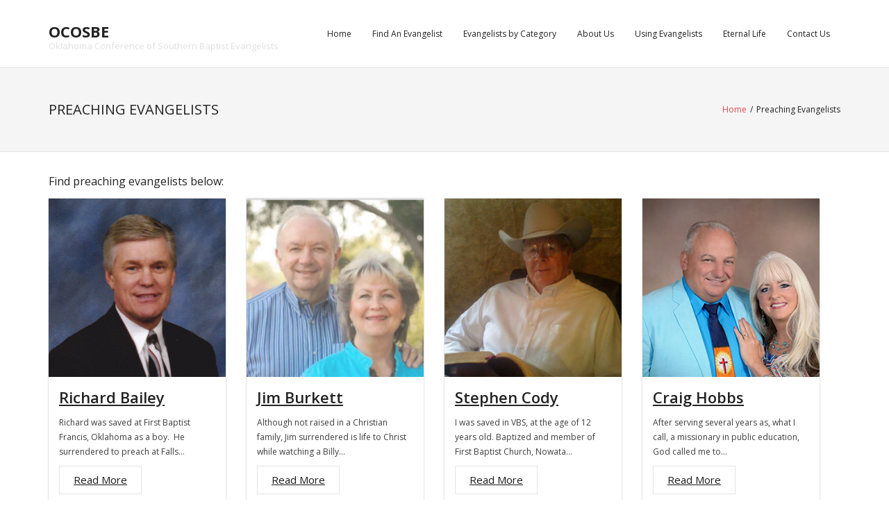

--- FILE ---
content_type: text/html; charset=UTF-8
request_url: http://ocosbe.org/preaching-evangelists/
body_size: 10978
content:
<!DOCTYPE html>

<html lang="en">
<head>
<meta charset="UTF-8" />
<meta name="viewport" content="width=device-width" />
<link rel="profile" href="//gmpg.org/xfn/11" />
<link rel="pingback" href="http://ocosbe.org/xmlrpc.php" />

<title>Preaching Evangelists &#8211; OCOSBE</title>
<meta name='robots' content='max-image-preview:large' />
	<style>img:is([sizes="auto" i], [sizes^="auto," i]) { contain-intrinsic-size: 3000px 1500px }</style>
	<link rel='dns-prefetch' href='//w.sharethis.com' />
<link rel='dns-prefetch' href='//fonts.googleapis.com' />
<link rel="alternate" type="application/rss+xml" title="OCOSBE &raquo; Feed" href="http://ocosbe.org/feed/" />
<script type="text/javascript">
/* <![CDATA[ */
window._wpemojiSettings = {"baseUrl":"https:\/\/s.w.org\/images\/core\/emoji\/16.0.1\/72x72\/","ext":".png","svgUrl":"https:\/\/s.w.org\/images\/core\/emoji\/16.0.1\/svg\/","svgExt":".svg","source":{"concatemoji":"http:\/\/ocosbe.org\/wp-includes\/js\/wp-emoji-release.min.js?ver=6.8.2"}};
/*! This file is auto-generated */
!function(s,n){var o,i,e;function c(e){try{var t={supportTests:e,timestamp:(new Date).valueOf()};sessionStorage.setItem(o,JSON.stringify(t))}catch(e){}}function p(e,t,n){e.clearRect(0,0,e.canvas.width,e.canvas.height),e.fillText(t,0,0);var t=new Uint32Array(e.getImageData(0,0,e.canvas.width,e.canvas.height).data),a=(e.clearRect(0,0,e.canvas.width,e.canvas.height),e.fillText(n,0,0),new Uint32Array(e.getImageData(0,0,e.canvas.width,e.canvas.height).data));return t.every(function(e,t){return e===a[t]})}function u(e,t){e.clearRect(0,0,e.canvas.width,e.canvas.height),e.fillText(t,0,0);for(var n=e.getImageData(16,16,1,1),a=0;a<n.data.length;a++)if(0!==n.data[a])return!1;return!0}function f(e,t,n,a){switch(t){case"flag":return n(e,"\ud83c\udff3\ufe0f\u200d\u26a7\ufe0f","\ud83c\udff3\ufe0f\u200b\u26a7\ufe0f")?!1:!n(e,"\ud83c\udde8\ud83c\uddf6","\ud83c\udde8\u200b\ud83c\uddf6")&&!n(e,"\ud83c\udff4\udb40\udc67\udb40\udc62\udb40\udc65\udb40\udc6e\udb40\udc67\udb40\udc7f","\ud83c\udff4\u200b\udb40\udc67\u200b\udb40\udc62\u200b\udb40\udc65\u200b\udb40\udc6e\u200b\udb40\udc67\u200b\udb40\udc7f");case"emoji":return!a(e,"\ud83e\udedf")}return!1}function g(e,t,n,a){var r="undefined"!=typeof WorkerGlobalScope&&self instanceof WorkerGlobalScope?new OffscreenCanvas(300,150):s.createElement("canvas"),o=r.getContext("2d",{willReadFrequently:!0}),i=(o.textBaseline="top",o.font="600 32px Arial",{});return e.forEach(function(e){i[e]=t(o,e,n,a)}),i}function t(e){var t=s.createElement("script");t.src=e,t.defer=!0,s.head.appendChild(t)}"undefined"!=typeof Promise&&(o="wpEmojiSettingsSupports",i=["flag","emoji"],n.supports={everything:!0,everythingExceptFlag:!0},e=new Promise(function(e){s.addEventListener("DOMContentLoaded",e,{once:!0})}),new Promise(function(t){var n=function(){try{var e=JSON.parse(sessionStorage.getItem(o));if("object"==typeof e&&"number"==typeof e.timestamp&&(new Date).valueOf()<e.timestamp+604800&&"object"==typeof e.supportTests)return e.supportTests}catch(e){}return null}();if(!n){if("undefined"!=typeof Worker&&"undefined"!=typeof OffscreenCanvas&&"undefined"!=typeof URL&&URL.createObjectURL&&"undefined"!=typeof Blob)try{var e="postMessage("+g.toString()+"("+[JSON.stringify(i),f.toString(),p.toString(),u.toString()].join(",")+"));",a=new Blob([e],{type:"text/javascript"}),r=new Worker(URL.createObjectURL(a),{name:"wpTestEmojiSupports"});return void(r.onmessage=function(e){c(n=e.data),r.terminate(),t(n)})}catch(e){}c(n=g(i,f,p,u))}t(n)}).then(function(e){for(var t in e)n.supports[t]=e[t],n.supports.everything=n.supports.everything&&n.supports[t],"flag"!==t&&(n.supports.everythingExceptFlag=n.supports.everythingExceptFlag&&n.supports[t]);n.supports.everythingExceptFlag=n.supports.everythingExceptFlag&&!n.supports.flag,n.DOMReady=!1,n.readyCallback=function(){n.DOMReady=!0}}).then(function(){return e}).then(function(){var e;n.supports.everything||(n.readyCallback(),(e=n.source||{}).concatemoji?t(e.concatemoji):e.wpemoji&&e.twemoji&&(t(e.twemoji),t(e.wpemoji)))}))}((window,document),window._wpemojiSettings);
/* ]]> */
</script>
<link rel='stylesheet' id='twb-open-sans-css' href='https://fonts.googleapis.com/css?family=Open+Sans%3A300%2C400%2C500%2C600%2C700%2C800&#038;display=swap&#038;ver=6.8.2' type='text/css' media='all' />
<link rel='stylesheet' id='twbbwg-global-css' href='http://ocosbe.org/wp-content/plugins/photo-gallery/booster/assets/css/global.css?ver=1.0.0' type='text/css' media='all' />
<style id='wp-emoji-styles-inline-css' type='text/css'>

	img.wp-smiley, img.emoji {
		display: inline !important;
		border: none !important;
		box-shadow: none !important;
		height: 1em !important;
		width: 1em !important;
		margin: 0 0.07em !important;
		vertical-align: -0.1em !important;
		background: none !important;
		padding: 0 !important;
	}
</style>
<link rel='stylesheet' id='wp-block-library-css' href='http://ocosbe.org/wp-includes/css/dist/block-library/style.min.css?ver=6.8.2' type='text/css' media='all' />
<style id='classic-theme-styles-inline-css' type='text/css'>
/*! This file is auto-generated */
.wp-block-button__link{color:#fff;background-color:#32373c;border-radius:9999px;box-shadow:none;text-decoration:none;padding:calc(.667em + 2px) calc(1.333em + 2px);font-size:1.125em}.wp-block-file__button{background:#32373c;color:#fff;text-decoration:none}
</style>
<style id='global-styles-inline-css' type='text/css'>
:root{--wp--preset--aspect-ratio--square: 1;--wp--preset--aspect-ratio--4-3: 4/3;--wp--preset--aspect-ratio--3-4: 3/4;--wp--preset--aspect-ratio--3-2: 3/2;--wp--preset--aspect-ratio--2-3: 2/3;--wp--preset--aspect-ratio--16-9: 16/9;--wp--preset--aspect-ratio--9-16: 9/16;--wp--preset--color--black: #000000;--wp--preset--color--cyan-bluish-gray: #abb8c3;--wp--preset--color--white: #ffffff;--wp--preset--color--pale-pink: #f78da7;--wp--preset--color--vivid-red: #cf2e2e;--wp--preset--color--luminous-vivid-orange: #ff6900;--wp--preset--color--luminous-vivid-amber: #fcb900;--wp--preset--color--light-green-cyan: #7bdcb5;--wp--preset--color--vivid-green-cyan: #00d084;--wp--preset--color--pale-cyan-blue: #8ed1fc;--wp--preset--color--vivid-cyan-blue: #0693e3;--wp--preset--color--vivid-purple: #9b51e0;--wp--preset--gradient--vivid-cyan-blue-to-vivid-purple: linear-gradient(135deg,rgba(6,147,227,1) 0%,rgb(155,81,224) 100%);--wp--preset--gradient--light-green-cyan-to-vivid-green-cyan: linear-gradient(135deg,rgb(122,220,180) 0%,rgb(0,208,130) 100%);--wp--preset--gradient--luminous-vivid-amber-to-luminous-vivid-orange: linear-gradient(135deg,rgba(252,185,0,1) 0%,rgba(255,105,0,1) 100%);--wp--preset--gradient--luminous-vivid-orange-to-vivid-red: linear-gradient(135deg,rgba(255,105,0,1) 0%,rgb(207,46,46) 100%);--wp--preset--gradient--very-light-gray-to-cyan-bluish-gray: linear-gradient(135deg,rgb(238,238,238) 0%,rgb(169,184,195) 100%);--wp--preset--gradient--cool-to-warm-spectrum: linear-gradient(135deg,rgb(74,234,220) 0%,rgb(151,120,209) 20%,rgb(207,42,186) 40%,rgb(238,44,130) 60%,rgb(251,105,98) 80%,rgb(254,248,76) 100%);--wp--preset--gradient--blush-light-purple: linear-gradient(135deg,rgb(255,206,236) 0%,rgb(152,150,240) 100%);--wp--preset--gradient--blush-bordeaux: linear-gradient(135deg,rgb(254,205,165) 0%,rgb(254,45,45) 50%,rgb(107,0,62) 100%);--wp--preset--gradient--luminous-dusk: linear-gradient(135deg,rgb(255,203,112) 0%,rgb(199,81,192) 50%,rgb(65,88,208) 100%);--wp--preset--gradient--pale-ocean: linear-gradient(135deg,rgb(255,245,203) 0%,rgb(182,227,212) 50%,rgb(51,167,181) 100%);--wp--preset--gradient--electric-grass: linear-gradient(135deg,rgb(202,248,128) 0%,rgb(113,206,126) 100%);--wp--preset--gradient--midnight: linear-gradient(135deg,rgb(2,3,129) 0%,rgb(40,116,252) 100%);--wp--preset--font-size--small: 13px;--wp--preset--font-size--medium: 20px;--wp--preset--font-size--large: 36px;--wp--preset--font-size--x-large: 42px;--wp--preset--spacing--20: 0.44rem;--wp--preset--spacing--30: 0.67rem;--wp--preset--spacing--40: 1rem;--wp--preset--spacing--50: 1.5rem;--wp--preset--spacing--60: 2.25rem;--wp--preset--spacing--70: 3.38rem;--wp--preset--spacing--80: 5.06rem;--wp--preset--shadow--natural: 6px 6px 9px rgba(0, 0, 0, 0.2);--wp--preset--shadow--deep: 12px 12px 50px rgba(0, 0, 0, 0.4);--wp--preset--shadow--sharp: 6px 6px 0px rgba(0, 0, 0, 0.2);--wp--preset--shadow--outlined: 6px 6px 0px -3px rgba(255, 255, 255, 1), 6px 6px rgba(0, 0, 0, 1);--wp--preset--shadow--crisp: 6px 6px 0px rgba(0, 0, 0, 1);}:where(.is-layout-flex){gap: 0.5em;}:where(.is-layout-grid){gap: 0.5em;}body .is-layout-flex{display: flex;}.is-layout-flex{flex-wrap: wrap;align-items: center;}.is-layout-flex > :is(*, div){margin: 0;}body .is-layout-grid{display: grid;}.is-layout-grid > :is(*, div){margin: 0;}:where(.wp-block-columns.is-layout-flex){gap: 2em;}:where(.wp-block-columns.is-layout-grid){gap: 2em;}:where(.wp-block-post-template.is-layout-flex){gap: 1.25em;}:where(.wp-block-post-template.is-layout-grid){gap: 1.25em;}.has-black-color{color: var(--wp--preset--color--black) !important;}.has-cyan-bluish-gray-color{color: var(--wp--preset--color--cyan-bluish-gray) !important;}.has-white-color{color: var(--wp--preset--color--white) !important;}.has-pale-pink-color{color: var(--wp--preset--color--pale-pink) !important;}.has-vivid-red-color{color: var(--wp--preset--color--vivid-red) !important;}.has-luminous-vivid-orange-color{color: var(--wp--preset--color--luminous-vivid-orange) !important;}.has-luminous-vivid-amber-color{color: var(--wp--preset--color--luminous-vivid-amber) !important;}.has-light-green-cyan-color{color: var(--wp--preset--color--light-green-cyan) !important;}.has-vivid-green-cyan-color{color: var(--wp--preset--color--vivid-green-cyan) !important;}.has-pale-cyan-blue-color{color: var(--wp--preset--color--pale-cyan-blue) !important;}.has-vivid-cyan-blue-color{color: var(--wp--preset--color--vivid-cyan-blue) !important;}.has-vivid-purple-color{color: var(--wp--preset--color--vivid-purple) !important;}.has-black-background-color{background-color: var(--wp--preset--color--black) !important;}.has-cyan-bluish-gray-background-color{background-color: var(--wp--preset--color--cyan-bluish-gray) !important;}.has-white-background-color{background-color: var(--wp--preset--color--white) !important;}.has-pale-pink-background-color{background-color: var(--wp--preset--color--pale-pink) !important;}.has-vivid-red-background-color{background-color: var(--wp--preset--color--vivid-red) !important;}.has-luminous-vivid-orange-background-color{background-color: var(--wp--preset--color--luminous-vivid-orange) !important;}.has-luminous-vivid-amber-background-color{background-color: var(--wp--preset--color--luminous-vivid-amber) !important;}.has-light-green-cyan-background-color{background-color: var(--wp--preset--color--light-green-cyan) !important;}.has-vivid-green-cyan-background-color{background-color: var(--wp--preset--color--vivid-green-cyan) !important;}.has-pale-cyan-blue-background-color{background-color: var(--wp--preset--color--pale-cyan-blue) !important;}.has-vivid-cyan-blue-background-color{background-color: var(--wp--preset--color--vivid-cyan-blue) !important;}.has-vivid-purple-background-color{background-color: var(--wp--preset--color--vivid-purple) !important;}.has-black-border-color{border-color: var(--wp--preset--color--black) !important;}.has-cyan-bluish-gray-border-color{border-color: var(--wp--preset--color--cyan-bluish-gray) !important;}.has-white-border-color{border-color: var(--wp--preset--color--white) !important;}.has-pale-pink-border-color{border-color: var(--wp--preset--color--pale-pink) !important;}.has-vivid-red-border-color{border-color: var(--wp--preset--color--vivid-red) !important;}.has-luminous-vivid-orange-border-color{border-color: var(--wp--preset--color--luminous-vivid-orange) !important;}.has-luminous-vivid-amber-border-color{border-color: var(--wp--preset--color--luminous-vivid-amber) !important;}.has-light-green-cyan-border-color{border-color: var(--wp--preset--color--light-green-cyan) !important;}.has-vivid-green-cyan-border-color{border-color: var(--wp--preset--color--vivid-green-cyan) !important;}.has-pale-cyan-blue-border-color{border-color: var(--wp--preset--color--pale-cyan-blue) !important;}.has-vivid-cyan-blue-border-color{border-color: var(--wp--preset--color--vivid-cyan-blue) !important;}.has-vivid-purple-border-color{border-color: var(--wp--preset--color--vivid-purple) !important;}.has-vivid-cyan-blue-to-vivid-purple-gradient-background{background: var(--wp--preset--gradient--vivid-cyan-blue-to-vivid-purple) !important;}.has-light-green-cyan-to-vivid-green-cyan-gradient-background{background: var(--wp--preset--gradient--light-green-cyan-to-vivid-green-cyan) !important;}.has-luminous-vivid-amber-to-luminous-vivid-orange-gradient-background{background: var(--wp--preset--gradient--luminous-vivid-amber-to-luminous-vivid-orange) !important;}.has-luminous-vivid-orange-to-vivid-red-gradient-background{background: var(--wp--preset--gradient--luminous-vivid-orange-to-vivid-red) !important;}.has-very-light-gray-to-cyan-bluish-gray-gradient-background{background: var(--wp--preset--gradient--very-light-gray-to-cyan-bluish-gray) !important;}.has-cool-to-warm-spectrum-gradient-background{background: var(--wp--preset--gradient--cool-to-warm-spectrum) !important;}.has-blush-light-purple-gradient-background{background: var(--wp--preset--gradient--blush-light-purple) !important;}.has-blush-bordeaux-gradient-background{background: var(--wp--preset--gradient--blush-bordeaux) !important;}.has-luminous-dusk-gradient-background{background: var(--wp--preset--gradient--luminous-dusk) !important;}.has-pale-ocean-gradient-background{background: var(--wp--preset--gradient--pale-ocean) !important;}.has-electric-grass-gradient-background{background: var(--wp--preset--gradient--electric-grass) !important;}.has-midnight-gradient-background{background: var(--wp--preset--gradient--midnight) !important;}.has-small-font-size{font-size: var(--wp--preset--font-size--small) !important;}.has-medium-font-size{font-size: var(--wp--preset--font-size--medium) !important;}.has-large-font-size{font-size: var(--wp--preset--font-size--large) !important;}.has-x-large-font-size{font-size: var(--wp--preset--font-size--x-large) !important;}
:where(.wp-block-post-template.is-layout-flex){gap: 1.25em;}:where(.wp-block-post-template.is-layout-grid){gap: 1.25em;}
:where(.wp-block-columns.is-layout-flex){gap: 2em;}:where(.wp-block-columns.is-layout-grid){gap: 2em;}
:root :where(.wp-block-pullquote){font-size: 1.5em;line-height: 1.6;}
</style>
<link rel='stylesheet' id='bwg_fonts-css' href='http://ocosbe.org/wp-content/plugins/photo-gallery/css/bwg-fonts/fonts.css?ver=0.0.1' type='text/css' media='all' />
<link rel='stylesheet' id='sumoselect-css' href='http://ocosbe.org/wp-content/plugins/photo-gallery/css/sumoselect.min.css?ver=3.4.6' type='text/css' media='all' />
<link rel='stylesheet' id='mCustomScrollbar-css' href='http://ocosbe.org/wp-content/plugins/photo-gallery/css/jquery.mCustomScrollbar.min.css?ver=3.1.5' type='text/css' media='all' />
<link rel='stylesheet' id='bwg_googlefonts-css' href='https://fonts.googleapis.com/css?family=Ubuntu&#038;subset=greek,latin,greek-ext,vietnamese,cyrillic-ext,latin-ext,cyrillic' type='text/css' media='all' />
<link rel='stylesheet' id='bwg_frontend-css' href='http://ocosbe.org/wp-content/plugins/photo-gallery/css/styles.min.css?ver=1.8.35' type='text/css' media='all' />
<link rel='stylesheet' id='rt-fontawsome-css' href='http://ocosbe.org/wp-content/plugins/the-post-grid/assets/vendor/font-awesome/css/font-awesome.min.css?ver=7.8.8' type='text/css' media='all' />
<link rel='stylesheet' id='rt-tpg-css' href='http://ocosbe.org/wp-content/plugins/the-post-grid/assets/css/thepostgrid.min.css?ver=7.8.8' type='text/css' media='all' />
<link rel='stylesheet' id='thinkup-google-fonts-css' href='https://fonts.googleapis.com/css?family=Open+Sans%3A300%2C400%2C600%2C700&#038;subset=latin%2Clatin-ext' type='text/css' media='all' />
<link rel='stylesheet' id='prettyPhoto-css' href='http://ocosbe.org/wp-content/themes/renden/lib/extentions/prettyPhoto/css/prettyPhoto.css?ver=3.1.6' type='text/css' media='all' />
<link rel='stylesheet' id='thinkup-bootstrap-css' href='http://ocosbe.org/wp-content/themes/renden/lib/extentions/bootstrap/css/bootstrap.min.css?ver=2.3.2' type='text/css' media='all' />
<link rel='stylesheet' id='dashicons-css' href='http://ocosbe.org/wp-includes/css/dashicons.min.css?ver=6.8.2' type='text/css' media='all' />
<link rel='stylesheet' id='font-awesome-css' href='http://ocosbe.org/wp-content/themes/renden/lib/extentions/font-awesome/css/font-awesome.min.css?ver=4.7.0' type='text/css' media='all' />
<link rel='stylesheet' id='thinkup-shortcodes-css' href='http://ocosbe.org/wp-content/themes/renden/styles/style-shortcodes.css?ver=1.8.1' type='text/css' media='all' />
<link rel='stylesheet' id='thinkup-style-css' href='http://ocosbe.org/wp-content/themes/renden/style.css?ver=1.8.1' type='text/css' media='all' />
<link rel='stylesheet' id='thinkup-responsive-css' href='http://ocosbe.org/wp-content/themes/renden/styles/style-responsive.css?ver=1.8.1' type='text/css' media='all' />
<script type="text/javascript" src="http://ocosbe.org/wp-includes/js/jquery/jquery.min.js?ver=3.7.1" id="jquery-core-js"></script>
<script type="text/javascript" src="http://ocosbe.org/wp-includes/js/jquery/jquery-migrate.min.js?ver=3.4.1" id="jquery-migrate-js"></script>
<script type="text/javascript" src="http://ocosbe.org/wp-content/plugins/photo-gallery/booster/assets/js/circle-progress.js?ver=1.2.2" id="twbbwg-circle-js"></script>
<script type="text/javascript" id="twbbwg-global-js-extra">
/* <![CDATA[ */
var twb = {"nonce":"948bf749b3","ajax_url":"http:\/\/ocosbe.org\/wp-admin\/admin-ajax.php","plugin_url":"http:\/\/ocosbe.org\/wp-content\/plugins\/photo-gallery\/booster","href":"http:\/\/ocosbe.org\/wp-admin\/admin.php?page=twbbwg_photo-gallery"};
var twb = {"nonce":"948bf749b3","ajax_url":"http:\/\/ocosbe.org\/wp-admin\/admin-ajax.php","plugin_url":"http:\/\/ocosbe.org\/wp-content\/plugins\/photo-gallery\/booster","href":"http:\/\/ocosbe.org\/wp-admin\/admin.php?page=twbbwg_photo-gallery"};
/* ]]> */
</script>
<script type="text/javascript" src="http://ocosbe.org/wp-content/plugins/photo-gallery/booster/assets/js/global.js?ver=1.0.0" id="twbbwg-global-js"></script>
<script type="text/javascript" src="http://ocosbe.org/wp-content/plugins/photo-gallery/js/jquery.sumoselect.min.js?ver=3.4.6" id="sumoselect-js"></script>
<script type="text/javascript" src="http://ocosbe.org/wp-content/plugins/photo-gallery/js/tocca.min.js?ver=2.0.9" id="bwg_mobile-js"></script>
<script type="text/javascript" src="http://ocosbe.org/wp-content/plugins/photo-gallery/js/jquery.mCustomScrollbar.concat.min.js?ver=3.1.5" id="mCustomScrollbar-js"></script>
<script type="text/javascript" src="http://ocosbe.org/wp-content/plugins/photo-gallery/js/jquery.fullscreen.min.js?ver=0.6.0" id="jquery-fullscreen-js"></script>
<script type="text/javascript" id="bwg_frontend-js-extra">
/* <![CDATA[ */
var bwg_objectsL10n = {"bwg_field_required":"field is required.","bwg_mail_validation":"This is not a valid email address.","bwg_search_result":"There are no images matching your search.","bwg_select_tag":"Select Tag","bwg_order_by":"Order By","bwg_search":"Search","bwg_show_ecommerce":"Show Ecommerce","bwg_hide_ecommerce":"Hide Ecommerce","bwg_show_comments":"Show Comments","bwg_hide_comments":"Hide Comments","bwg_restore":"Restore","bwg_maximize":"Maximize","bwg_fullscreen":"Fullscreen","bwg_exit_fullscreen":"Exit Fullscreen","bwg_search_tag":"SEARCH...","bwg_tag_no_match":"No tags found","bwg_all_tags_selected":"All tags selected","bwg_tags_selected":"tags selected","play":"Play","pause":"Pause","is_pro":"","bwg_play":"Play","bwg_pause":"Pause","bwg_hide_info":"Hide info","bwg_show_info":"Show info","bwg_hide_rating":"Hide rating","bwg_show_rating":"Show rating","ok":"Ok","cancel":"Cancel","select_all":"Select all","lazy_load":"0","lazy_loader":"http:\/\/ocosbe.org\/wp-content\/plugins\/photo-gallery\/images\/ajax_loader.png","front_ajax":"0","bwg_tag_see_all":"see all tags","bwg_tag_see_less":"see less tags"};
/* ]]> */
</script>
<script type="text/javascript" src="http://ocosbe.org/wp-content/plugins/photo-gallery/js/scripts.min.js?ver=1.8.35" id="bwg_frontend-js"></script>
<script id='st_insights_js' type="text/javascript" src="http://w.sharethis.com/button/st_insights.js?publisher=eba0f3ba-f9ab-408c-bc68-c28af5afe749&amp;product=feather&amp;ver=1762898636" id="feather-sharethis-js"></script>
<link rel="https://api.w.org/" href="http://ocosbe.org/wp-json/" /><link rel="alternate" title="JSON" type="application/json" href="http://ocosbe.org/wp-json/wp/v2/pages/566" /><link rel="EditURI" type="application/rsd+xml" title="RSD" href="http://ocosbe.org/xmlrpc.php?rsd" />
<meta name="generator" content="WordPress 6.8.2" />
<link rel="canonical" href="http://ocosbe.org/preaching-evangelists/" />
<link rel='shortlink' href='http://ocosbe.org/?p=566' />
<link rel="alternate" title="oEmbed (JSON)" type="application/json+oembed" href="http://ocosbe.org/wp-json/oembed/1.0/embed?url=http%3A%2F%2Focosbe.org%2Fpreaching-evangelists%2F" />
<link rel="alternate" title="oEmbed (XML)" type="text/xml+oembed" href="http://ocosbe.org/wp-json/oembed/1.0/embed?url=http%3A%2F%2Focosbe.org%2Fpreaching-evangelists%2F&#038;format=xml" />
<script type="text/javascript">
	window._se_plugin_version = '8.1.9';
</script>
        <style>
            :root {
                --tpg-primary-color: #0d6efd;
                --tpg-secondary-color: #0654c4;
                --tpg-primary-light: #c4d0ff
            }

                    </style>
		<!-- All in one Favicon 4.8 -->
<style type="text/css"></style>
<style>
.synved-social-resolution-single {
display: inline-block;
}
.synved-social-resolution-normal {
display: inline-block;
}
.synved-social-resolution-hidef {
display: none;
}

@media only screen and (min--moz-device-pixel-ratio: 2),
only screen and (-o-min-device-pixel-ratio: 2/1),
only screen and (-webkit-min-device-pixel-ratio: 2),
only screen and (min-device-pixel-ratio: 2),
only screen and (min-resolution: 2dppx),
only screen and (min-resolution: 192dpi) {
	.synved-social-resolution-normal {
	display: none;
	}
	.synved-social-resolution-hidef {
	display: inline-block;
	}
}
</style><link rel="icon" href="http://ocosbe.org/wp-content/uploads/2017/09/cropped-OCOSBE-Logo_512-32x32.jpg" sizes="32x32" />
<link rel="icon" href="http://ocosbe.org/wp-content/uploads/2017/09/cropped-OCOSBE-Logo_512-192x192.jpg" sizes="192x192" />
<link rel="apple-touch-icon" href="http://ocosbe.org/wp-content/uploads/2017/09/cropped-OCOSBE-Logo_512-180x180.jpg" />
<meta name="msapplication-TileImage" content="http://ocosbe.org/wp-content/uploads/2017/09/cropped-OCOSBE-Logo_512-270x270.jpg" />
<style>.rttpg-block-postgrid.rttpg-block-1086e3 .tpg-widget-heading-wrapper .tpg-widget-heading{}.rttpg-block-postgrid.rttpg-block-1086e3 .tpg-widget-heading-wrapper .tpg-widget-heading{}.rttpg-block-postgrid.rttpg-block-1086e3 .tpg-el-main-wrapper .entry-title-wrapper .entry-title{}.rttpg-block-postgrid.rttpg-block-1086e3 .tpg-el-main-wrapper .offset-left .entry-title-wrapper .entry-title{}.rttpg-block-postgrid.rttpg-block-1086e3 .tpg-el-main-wrapper .tpg-el-excerpt .tpg-excerpt-inner{}.rttpg-block-postgrid.rttpg-block-1086e3 .rt-tpg-container .tpg-post-holder .rt-el-post-meta, .rttpg-block-postgrid.rttpg-block-1086e3 .tpg-post-holder .tpg-separate-category .categories-links a{}.rttpg-block-postgrid.rttpg-block-1086e3 .rt-tpg-container .tpg-post-holder .tpg-separate-category .categories-links a{}.rttpg-block-postgrid.rttpg-block-1086e3 .rt-tpg-social-share a i{}.rttpg-block-postgrid.rttpg-block-1086e3 .rt-tpg-social-share a:hover i{}.rttpg-block-postgrid.rttpg-block-1086e3 .rt-tpg-container .tpg-cf-group-title{}.rttpg-block-postgrid.rttpg-block-1086e3 .rt-tpg-container .tpg-cf-fields{}.rttpg-block-postgrid.rttpg-block-1086e3 .rt-tpg-container .tpg-post-holder .rt-detail .read-more a{}.rttpg-block-postgrid.rttpg-block-1086e3 .rt-tpg-container .tpg-post-holder .rt-detail .read-more a{}body .rttpg-block-postgrid.rttpg-block-1086e3 .rt-tpg-container .tpg-post-holder .rt-detail .read-more a:hover{}.rttpg-block-postgrid.rttpg-block-1086e3 .rt-tpg-container .tpg-post-holder:hover .rt-detail .read-more a{}.rttpg-block-postgrid.rttpg-block-1086e3 .rt-pagination .pagination-list > li > a, .rttpg-block-postgrid.rttpg-block-1086e3 .rt-pagination .pagination-list > li > span, .rttpg-block-postgrid.rttpg-block-1086e3 .rt-tpg-container .rt-pagination-wrap .rt-loadmore-btn, .rttpg-block-postgrid.rttpg-block-1086e3 .rt-pagination .pagination-list > li i{}.rttpg-block-postgrid.rttpg-block-1086e3 .rt-pagination .pagination-list > li > a:not(:hover), .rttpg-block-postgrid.rttpg-block-1086e3 .rt-pagination .pagination-list > li:not(:hover) > span, .rttpg-block-postgrid.rttpg-block-1086e3 .rt-tpg-container .rt-pagination-wrap .rt-page-numbers .paginationjs .paginationjs-pages ul li:not(:hover) > a, .rttpg-block-postgrid.rttpg-block-1086e3 .rt-tpg-container .rt-pagination-wrap .rt-loadmore-btn{}.rttpg-block-postgrid.rttpg-block-1086e3 .rt-pagination .pagination-list > li:hover > a, .rttpg-block-postgrid.rttpg-block-1086e3 .rt-pagination .pagination-list > li:hover > span, .rttpg-block-postgrid.rttpg-block-1086e3 .rt-tpg-container .rt-pagination-wrap .rt-page-numbers .paginationjs .paginationjs-pages ul li:hover > a, .rttpg-block-postgrid.rttpg-block-1086e3 .rt-tpg-container .rt-pagination-wrap .rt-loadmore-btn:hover{}.rttpg-block-postgrid.rttpg-block-1086e3 .rt-pagination .pagination-list > .active > a, .rttpg-block-postgrid.rttpg-block-1086e3 .rt-pagination .pagination-list > .active > span, .rttpg-block-postgrid.rttpg-block-1086e3 .rt-pagination .pagination-list > .active > a:hover, .rttpg-block-postgrid.rttpg-block-1086e3 .rt-pagination .pagination-list > .active > span:hover, .rttpg-block-postgrid.rttpg-block-1086e3 .rt-pagination .pagination-list > .active > a:focus, .rttpg-block-postgrid.rttpg-block-1086e3 .rt-pagination .pagination-list > .active > span:focus, .rttpg-block-postgrid.rttpg-block-1086e3 .rt-tpg-container .rt-pagination-wrap .rt-page-numbers .paginationjs .paginationjs-pages ul li.active > a{}.rttpg-block-postgrid.rttpg-block-1086e3 .rt-layout-filter-container .rt-filter-wrap .rt-filter-item-wrap, .rttpg-block-postgrid.rttpg-block-1086e3 .tpg-header-wrapper.carousel .rt-filter-item-wrap.swiper-wrapper .swiper-slide{}</style>		<style type="text/css" id="wp-custom-css">
			p
{
font-size: 16px;
}		</style>
		</head>

<body class="wp-singular page-template-default page page-id-566 wp-theme-renden rttpg rttpg-7.8.8 radius-frontend rttpg-body-wrap rttpg-flaticon layout-sidebar-none layout-responsive header-style1">
<div id="body-core" class="hfeed site">

	<a class="skip-link screen-reader-text" href="#content">Skip to content</a>
	<!-- .skip-link -->
	
	<header>
	<div id="site-header">

			
		<div id="pre-header">
		<div class="wrap-safari">
		<div id="pre-header-core" class="main-navigation">
  
			
			
		</div>
		</div>
		</div>
		<!-- #pre-header -->

		<div id="header">
		<div id="header-core">

			<div id="logo">
			<a rel="home" href="http://ocosbe.org/"><h1 rel="home" class="site-title" title="OCOSBE">OCOSBE</h1><h2 class="site-description" title="Oklahoma Conference of Southern Baptist Evangelists">Oklahoma Conference of Southern Baptist Evangelists</h2></a>			</div>

			<div id="header-links" class="main-navigation">
			<div id="header-links-inner" class="header-links">

				<ul id="menu-main" class="menu"><li id="menu-item-135" class="menu-item menu-item-type-post_type menu-item-object-page menu-item-home menu-item-135"><a href="http://ocosbe.org/">Home</a></li>
<li id="menu-item-600" class="menu-item menu-item-type-post_type menu-item-object-page menu-item-600"><a href="http://ocosbe.org/evangelists/">Find An Evangelist</a></li>
<li id="menu-item-1134" class="menu-item menu-item-type-post_type menu-item-object-page menu-item-1134"><a href="http://ocosbe.org/evangelists-by-category/">Evangelists by Category</a></li>
<li id="menu-item-161" class="menu-item menu-item-type-post_type menu-item-object-page menu-item-161"><a href="http://ocosbe.org/about/">About Us</a></li>
<li id="menu-item-614" class="menu-item menu-item-type-post_type menu-item-object-page menu-item-614"><a href="http://ocosbe.org/using-evangelists/">Using Evangelists</a></li>
<li id="menu-item-1141" class="menu-item menu-item-type-post_type menu-item-object-page menu-item-1141"><a href="http://ocosbe.org/eternal-life/">Eternal Life</a></li>
<li id="menu-item-1132" class="menu-item menu-item-type-post_type menu-item-object-page menu-item-1132"><a href="http://ocosbe.org/contact/">Contact Us</a></li>
</ul>				
							</div>
			</div>
			<!-- #header-links .main-navigation -->

			<div id="header-nav"><a class="btn-navbar collapsed" data-toggle="collapse" data-target=".nav-collapse" tabindex="0"><span class="icon-bar"></span><span class="icon-bar"></span><span class="icon-bar"></span></a></div>
		</div>

			<div id="header-responsive"><div id="header-responsive-inner" class="responsive-links nav-collapse collapse"><ul id="menu-main-1" class=""><li id="res-menu-item-135" class="menu-item menu-item-type-post_type menu-item-object-page menu-item-home"><a href="http://ocosbe.org/"><span>Home</span></a></li>
<li id="res-menu-item-600" class="menu-item menu-item-type-post_type menu-item-object-page"><a href="http://ocosbe.org/evangelists/"><span>Find An Evangelist</span></a></li>
<li id="res-menu-item-1134" class="menu-item menu-item-type-post_type menu-item-object-page"><a href="http://ocosbe.org/evangelists-by-category/"><span>Evangelists by Category</span></a></li>
<li id="res-menu-item-161" class="menu-item menu-item-type-post_type menu-item-object-page"><a href="http://ocosbe.org/about/"><span>About Us</span></a></li>
<li id="res-menu-item-614" class="menu-item menu-item-type-post_type menu-item-object-page"><a href="http://ocosbe.org/using-evangelists/"><span>Using Evangelists</span></a></li>
<li id="res-menu-item-1141" class="menu-item menu-item-type-post_type menu-item-object-page"><a href="http://ocosbe.org/eternal-life/"><span>Eternal Life</span></a></li>
<li id="res-menu-item-1132" class="menu-item menu-item-type-post_type menu-item-object-page"><a href="http://ocosbe.org/contact/"><span>Contact Us</span></a></li>
</ul></div></div>			
		</div>
		<!-- #header -->

		<div id="intro" class="option2"><div class="wrap-safari"><div id="intro-core"><h1 class="page-title"><span>Preaching Evangelists</span></h1><div id="breadcrumbs"><div id="breadcrumbs-core"><a href="http://ocosbe.org/">Home</a><span class="delimiter">/</span>Preaching Evangelists</div></div></div></div></div>
	</div>


	</header>
	<!-- header -->

		
	<div id="content">
	<div id="content-core">

		<div id="main">
		<div id="main-core">
			
				
		<article id="post-566" class="post-566 page type-page status-publish hentry">

		
<h4 class="wp-block-heading">Find preaching evangelists below:</h4>


        <div class="rttpg-block-postgrid rttpg-block-wrapper rttpg-block-1086e3 tpg-filter-type-dropdown section-title-style-style1 img_hover_animation_default title-default title_position_default title_hover_border_default meta_position_default tpg-is-author-icon-default author-image-visibility-icon tpg-category-position-default readmore-btn-default-style grid-hover-overlay-type-always grid-hover-overlay-height-default hover-overlay-height-default tpg-title-border-default filter-nex-prev-btn-visible tpg-cat-style1 slider-scroll-hide act-label-style-inline">
            <div class="rt-container-fluid rt-tpg-container tpg-el-main-wrapper tpg-gutenberg clearfix grid-layout1-main"
                 id="rt-tpg-container-1853187318"
                 data-layout="grid-layout1"
                 data-grid-style="tpg-even" data-sc-id="elementor"
                 data-el-settings=''
                 data-el-query=''
                 data-el-path=''>
				                <div class='tpg-header-wrapper '>
					                </div>

                <div class="rt-row rt-content-loader gutenberg-inner grid-layout1 grid-behaviour tpg-even grid_layout_wrapper">
					
<div class="rt-col-md-3 rt-col-sm-6 rt-col-xs-12 default rt-grid-item post-1262 post type-post status-publish format-standard has-post-thumbnail hentry category-oklahoma-baptist-evangelists category-preaching-evangelists tag-oklahoma-baptist-evangelists tag-preaching-evangelists"        data-id="1262">
    <div class="rt-holder tpg-post-holder ">
        <div class="rt-detail rt-el-content-wrapper">
			                <div class="rt-img-holder tpg-el-image-wrap has-thumbnail">
					<a data-id="1262" href="http://ocosbe.org/Richard-Bailey/" class="tpg-post-link" target="_self">                        <img fetchpriority="high" decoding="async" src="http://ocosbe.org/wp-content/uploads/2017/09/Richard-Baileypic.jpg"
                             class="rt-img-responsive"
                             width="300"
                             height="300"
                             alt="Richard Bailey">
						
							
		</a>
		        <div class="overlay grid-hover-content"></div>
		                </div>
			
			<div class="entry-title-wrapper"><h3 class="entry-title"><a data-id="1262" href="http://ocosbe.org/Richard-Bailey/" class="tpg-post-link" target="_self">Richard Bailey</a></h3></div>
			
			                <div class="tpg-excerpt tpg-el-excerpt">
					                        <div class="tpg-excerpt-inner">
							Richard was saved at First Baptist Francis, Oklahoma as a boy.  He surrendered to preach at Falls&#8230;                        </div>
										                </div>
			        <div class="post-footer">
            <div class="post-footer">
                <div class="read-more">
					<a data-id="1262" href="http://ocosbe.org/Richard-Bailey/" class="tpg-post-link" target="_self">Read More</a>                </div>
            </div>
        </div>
		        </div>
    </div>
</div>
<div class="rt-col-md-3 rt-col-sm-6 rt-col-xs-12 default rt-grid-item post-1256 post type-post status-publish format-standard has-post-thumbnail hentry category-oklahoma-baptist-evangelists category-preaching-evangelists tag-oklahoma-baptist-evangelists tag-preaching-evangelists"        data-id="1256">
    <div class="rt-holder tpg-post-holder ">
        <div class="rt-detail rt-el-content-wrapper">
			                <div class="rt-img-holder tpg-el-image-wrap has-thumbnail">
					<a data-id="1256" href="http://ocosbe.org/Jim-Burkett/" class="tpg-post-link" target="_self">                        <img decoding="async" src="http://ocosbe.org/wp-content/uploads/2017/09/Jim.jpg"
                             class="rt-img-responsive"
                             width="300"
                             height="300"
                             alt="Jim Burkett">
						
							
		</a>
		        <div class="overlay grid-hover-content"></div>
		                </div>
			
			<div class="entry-title-wrapper"><h3 class="entry-title"><a data-id="1256" href="http://ocosbe.org/Jim-Burkett/" class="tpg-post-link" target="_self">Jim Burkett</a></h3></div>
			
			                <div class="tpg-excerpt tpg-el-excerpt">
					                        <div class="tpg-excerpt-inner">
							Although not raised in a Christian family, Jim surrendered is life to Christ while watching a Billy&#8230;                        </div>
										                </div>
			        <div class="post-footer">
            <div class="post-footer">
                <div class="read-more">
					<a data-id="1256" href="http://ocosbe.org/Jim-Burkett/" class="tpg-post-link" target="_self">Read More</a>                </div>
            </div>
        </div>
		        </div>
    </div>
</div>
<div class="rt-col-md-3 rt-col-sm-6 rt-col-xs-12 default rt-grid-item post-1254 post type-post status-publish format-standard has-post-thumbnail hentry category-oklahoma-baptist-evangelists category-preaching-evangelists tag-oklahoma-baptist-evangelists tag-preaching-evangelists"        data-id="1254">
    <div class="rt-holder tpg-post-holder ">
        <div class="rt-detail rt-el-content-wrapper">
			                <div class="rt-img-holder tpg-el-image-wrap has-thumbnail">
					<a data-id="1254" href="http://ocosbe.org/Stephen-Cody/" class="tpg-post-link" target="_self">                        <img decoding="async" src="http://ocosbe.org/wp-content/uploads/2017/09/SteveCody_jpg_w300h400.jpg"
                             class="rt-img-responsive"
                             width="300"
                             height="300"
                             alt="Stephen Cody">
						
							
		</a>
		        <div class="overlay grid-hover-content"></div>
		                </div>
			
			<div class="entry-title-wrapper"><h3 class="entry-title"><a data-id="1254" href="http://ocosbe.org/Stephen-Cody/" class="tpg-post-link" target="_self">Stephen Cody</a></h3></div>
			
			                <div class="tpg-excerpt tpg-el-excerpt">
					                        <div class="tpg-excerpt-inner">
							I was saved in VBS, at the age of 12 years old. Baptized and member of First Baptist Church, Nowata&#8230;                        </div>
										                </div>
			        <div class="post-footer">
            <div class="post-footer">
                <div class="read-more">
					<a data-id="1254" href="http://ocosbe.org/Stephen-Cody/" class="tpg-post-link" target="_self">Read More</a>                </div>
            </div>
        </div>
		        </div>
    </div>
</div>
<div class="rt-col-md-3 rt-col-sm-6 rt-col-xs-12 default rt-grid-item post-1250 post type-post status-publish format-standard has-post-thumbnail hentry category-oklahoma-baptist-evangelists category-preaching-evangelists tag-oklahoma-baptist-evangelists tag-preaching-evangelists"        data-id="1250">
    <div class="rt-holder tpg-post-holder ">
        <div class="rt-detail rt-el-content-wrapper">
			                <div class="rt-img-holder tpg-el-image-wrap has-thumbnail">
					<a data-id="1250" href="http://ocosbe.org/craig-hobbs/" class="tpg-post-link" target="_self">                        <img loading="lazy" decoding="async" src="http://ocosbe.org/wp-content/uploads/2022/01/Craig-Traci-2016-cropped.jpg"
                             class="rt-img-responsive"
                             width="300"
                             height="300"
                             alt="Craig Hobbs">
						
							
		</a>
		        <div class="overlay grid-hover-content"></div>
		                </div>
			
			<div class="entry-title-wrapper"><h3 class="entry-title"><a data-id="1250" href="http://ocosbe.org/craig-hobbs/" class="tpg-post-link" target="_self">Craig Hobbs</a></h3></div>
			
			                <div class="tpg-excerpt tpg-el-excerpt">
					                        <div class="tpg-excerpt-inner">
							After serving several years as, what I call, a missionary in public education, God called me to&#8230;                        </div>
										                </div>
			        <div class="post-footer">
            <div class="post-footer">
                <div class="read-more">
					<a data-id="1250" href="http://ocosbe.org/craig-hobbs/" class="tpg-post-link" target="_self">Read More</a>                </div>
            </div>
        </div>
		        </div>
    </div>
</div>
<div class="rt-col-md-3 rt-col-sm-6 rt-col-xs-12 default rt-grid-item post-1248 post type-post status-publish format-standard has-post-thumbnail hentry category-oklahoma-baptist-evangelists category-preaching-evangelists tag-oklahoma-baptist-evangelists tag-preaching-evangelists"        data-id="1248">
    <div class="rt-holder tpg-post-holder ">
        <div class="rt-detail rt-el-content-wrapper">
			                <div class="rt-img-holder tpg-el-image-wrap has-thumbnail">
					<a data-id="1248" href="http://ocosbe.org/p-Duane-Hunt/" class="tpg-post-link" target="_self">                        <img loading="lazy" decoding="async" src="http://ocosbe.org/wp-content/uploads/2017/09/P_Duane-Hunt.jpg"
                             class="rt-img-responsive"
                             width="300"
                             height="300"
                             alt="P. Duane Hunt">
						
							
		</a>
		        <div class="overlay grid-hover-content"></div>
		                </div>
			
			<div class="entry-title-wrapper"><h3 class="entry-title"><a data-id="1248" href="http://ocosbe.org/p-Duane-Hunt/" class="tpg-post-link" target="_self">P. Duane Hunt</a></h3></div>
			
			                <div class="tpg-excerpt tpg-el-excerpt">
					                        <div class="tpg-excerpt-inner">
							Ministry Name: Ministry In The Outer Regions – M.I.N.T.O.R. Our purpose is taking Jesus and His word&#8230;                        </div>
										                </div>
			        <div class="post-footer">
            <div class="post-footer">
                <div class="read-more">
					<a data-id="1248" href="http://ocosbe.org/p-Duane-Hunt/" class="tpg-post-link" target="_self">Read More</a>                </div>
            </div>
        </div>
		        </div>
    </div>
</div>
<div class="rt-col-md-3 rt-col-sm-6 rt-col-xs-12 default rt-grid-item post-1246 post type-post status-publish format-standard has-post-thumbnail hentry category-oklahoma-baptist-evangelists category-preaching-evangelists tag-oklahoma-baptist-evangelists tag-preaching-evangelists"        data-id="1246">
    <div class="rt-holder tpg-post-holder ">
        <div class="rt-detail rt-el-content-wrapper">
			                <div class="rt-img-holder tpg-el-image-wrap has-thumbnail">
					<a data-id="1246" href="http://ocosbe.org/Eddie-James/" class="tpg-post-link" target="_self">                        <img loading="lazy" decoding="async" src="http://ocosbe.org/wp-content/uploads/2017/09/Eddie_Picture.jpg"
                             class="rt-img-responsive"
                             width="300"
                             height="300"
                             alt="Eddie James">
						
							
		</a>
		        <div class="overlay grid-hover-content"></div>
		                </div>
			
			<div class="entry-title-wrapper"><h3 class="entry-title"><a data-id="1246" href="http://ocosbe.org/Eddie-James/" class="tpg-post-link" target="_self">Eddie James</a></h3></div>
			
			                <div class="tpg-excerpt tpg-el-excerpt">
					                        <div class="tpg-excerpt-inner">
							Eddie James is an Oklahoma Baptist evangelist&#8230;                        </div>
										                </div>
			        <div class="post-footer">
            <div class="post-footer">
                <div class="read-more">
					<a data-id="1246" href="http://ocosbe.org/Eddie-James/" class="tpg-post-link" target="_self">Read More</a>                </div>
            </div>
        </div>
		        </div>
    </div>
</div>
<div class="rt-col-md-3 rt-col-sm-6 rt-col-xs-12 default rt-grid-item post-1242 post type-post status-publish format-standard has-post-thumbnail hentry category-music-evangelists category-oklahoma-baptist-evangelists category-preaching-music-evangelists category-preaching-evangelists tag-music-evangelists tag-oklahoma-baptist-evangelists tag-preaching-music-evangelists tag-preaching-evangelists"        data-id="1242">
    <div class="rt-holder tpg-post-holder ">
        <div class="rt-detail rt-el-content-wrapper">
			                <div class="rt-img-holder tpg-el-image-wrap has-thumbnail">
					<a data-id="1242" href="http://ocosbe.org/randy-oborn/" class="tpg-post-link" target="_self">                        <img loading="lazy" decoding="async" src="http://ocosbe.org/wp-content/uploads/2022/11/RandyMarilynOsborn.jpg"
                             class="rt-img-responsive"
                             width="300"
                             height="300"
                             alt="Randy &amp; Marilyn Osborn">
						
							
		</a>
		        <div class="overlay grid-hover-content"></div>
		                </div>
			
			<div class="entry-title-wrapper"><h3 class="entry-title"><a data-id="1242" href="http://ocosbe.org/randy-oborn/" class="tpg-post-link" target="_self">Randy &amp; Marilyn Osborn</a></h3></div>
			
			                <div class="tpg-excerpt tpg-el-excerpt">
					                        <div class="tpg-excerpt-inner">
							Randy and Marilyn have been in full time ministry together for over 30 years.  They each had the&#8230;                        </div>
										                </div>
			        <div class="post-footer">
            <div class="post-footer">
                <div class="read-more">
					<a data-id="1242" href="http://ocosbe.org/randy-oborn/" class="tpg-post-link" target="_self">Read More</a>                </div>
            </div>
        </div>
		        </div>
    </div>
</div>
<div class="rt-col-md-3 rt-col-sm-6 rt-col-xs-12 default rt-grid-item post-1331 post type-post status-publish format-standard has-post-thumbnail hentry category-ocosbe category-oklahoma-baptist-evangelists category-preaching-music-evangelists category-preaching-evangelists"        data-id="1331">
    <div class="rt-holder tpg-post-holder ">
        <div class="rt-detail rt-el-content-wrapper">
			                <div class="rt-img-holder tpg-el-image-wrap has-thumbnail">
					<a data-id="1331" href="https://ocosbe.org/nathan-morgan/" class="tpg-post-link" target="_self">                        <img loading="lazy" decoding="async" src="http://ocosbe.org/wp-content/uploads/2025/08/Nathan_Morgan.jpg"
                             class="rt-img-responsive"
                             width="300"
                             height="300"
                             alt="Nathan Morgan">
						
							
		</a>
		        <div class="overlay grid-hover-content"></div>
		                </div>
			
			<div class="entry-title-wrapper"><h3 class="entry-title"><a data-id="1331" href="https://ocosbe.org/nathan-morgan/" class="tpg-post-link" target="_self">Nathan Morgan</a></h3></div>
			
			                <div class="tpg-excerpt tpg-el-excerpt">
					                        <div class="tpg-excerpt-inner">
							Nathan’s ministry started at a very young age. He was saved around the age of 6 or 7 years old.  But&#8230;                        </div>
										                </div>
			        <div class="post-footer">
            <div class="post-footer">
                <div class="read-more">
					<a data-id="1331" href="https://ocosbe.org/nathan-morgan/" class="tpg-post-link" target="_self">Read More</a>                </div>
            </div>
        </div>
		        </div>
    </div>
</div>
<div class="rt-col-md-3 rt-col-sm-6 rt-col-xs-12 default rt-grid-item post-1230 post type-post status-publish format-standard has-post-thumbnail hentry category-oklahoma-baptist-evangelists category-preaching-evangelists tag-oklahoma-baptist-evangelists tag-preaching-evangelists"        data-id="1230">
    <div class="rt-holder tpg-post-holder ">
        <div class="rt-detail rt-el-content-wrapper">
			                <div class="rt-img-holder tpg-el-image-wrap has-thumbnail">
					<a data-id="1230" href="http://ocosbe.org/ernie-perkins/" class="tpg-post-link" target="_self">                        <img loading="lazy" decoding="async" src="http://ocosbe.org/wp-content/uploads/2017/09/ernieperkins.jpg"
                             class="rt-img-responsive"
                             width="300"
                             height="300"
                             alt="Ernie Perkins">
						
							
		</a>
		        <div class="overlay grid-hover-content"></div>
		                </div>
			
			<div class="entry-title-wrapper"><h3 class="entry-title"><a data-id="1230" href="http://ocosbe.org/ernie-perkins/" class="tpg-post-link" target="_self">Ernie Perkins</a></h3></div>
			
			                <div class="tpg-excerpt tpg-el-excerpt">
					                        <div class="tpg-excerpt-inner">
							Starting at the age of eleven, Ernie Perkins has sixty years in the ministry. He served nineteen&#8230;                        </div>
										                </div>
			        <div class="post-footer">
            <div class="post-footer">
                <div class="read-more">
					<a data-id="1230" href="http://ocosbe.org/ernie-perkins/" class="tpg-post-link" target="_self">Read More</a>                </div>
            </div>
        </div>
		        </div>
    </div>
</div>
<div class="rt-col-md-3 rt-col-sm-6 rt-col-xs-12 default rt-grid-item post-1239 post type-post status-publish format-standard has-post-thumbnail hentry category-oklahoma-baptist-evangelists category-preaching-music-evangelists category-preaching-evangelists tag-oklahoma-baptist-evangelists tag-preaching-music-evangelists tag-preaching-evangelists"        data-id="1239">
    <div class="rt-holder tpg-post-holder ">
        <div class="rt-detail rt-el-content-wrapper">
			                <div class="rt-img-holder tpg-el-image-wrap has-thumbnail">
					<a data-id="1239" href="http://ocosbe.org/mike-jan-russell/" class="tpg-post-link" target="_self">                        <img loading="lazy" decoding="async" src="http://ocosbe.org/wp-content/uploads/2022/01/mike_r.jpg"
                             class="rt-img-responsive"
                             width="300"
                             height="300"
                             alt="Mike &amp; Jan Russell">
						
							
		</a>
		        <div class="overlay grid-hover-content"></div>
		                </div>
			
			<div class="entry-title-wrapper"><h3 class="entry-title"><a data-id="1239" href="http://ocosbe.org/mike-jan-russell/" class="tpg-post-link" target="_self">Mike &amp; Jan Russell</a></h3></div>
			
			                <div class="tpg-excerpt tpg-el-excerpt">
					                        <div class="tpg-excerpt-inner">
							Mike and Jan Russell are Oklahoma Baptist preaching and music evangelists&#8230;                        </div>
										                </div>
			        <div class="post-footer">
            <div class="post-footer">
                <div class="read-more">
					<a data-id="1239" href="http://ocosbe.org/mike-jan-russell/" class="tpg-post-link" target="_self">Read More</a>                </div>
            </div>
        </div>
		        </div>
    </div>
</div>
<div class="rt-col-md-3 rt-col-sm-6 rt-col-xs-12 default rt-grid-item post-1237 post type-post status-publish format-standard has-post-thumbnail hentry category-oklahoma-baptist-evangelists category-preaching-evangelists tag-oklahoma-baptist-evangelists tag-preaching-evangelists"        data-id="1237">
    <div class="rt-holder tpg-post-holder ">
        <div class="rt-detail rt-el-content-wrapper">
			                <div class="rt-img-holder tpg-el-image-wrap has-thumbnail">
					<a data-id="1237" href="http://ocosbe.org/Kim-Schmidt/" class="tpg-post-link" target="_self">                        <img loading="lazy" decoding="async" src="http://ocosbe.org/wp-content/uploads/2017/09/kim-schmidt-pic.jpg"
                             class="rt-img-responsive"
                             width="300"
                             height="300"
                             alt="Kim Schmidt">
						
							
		</a>
		        <div class="overlay grid-hover-content"></div>
		                </div>
			
			<div class="entry-title-wrapper"><h3 class="entry-title"><a data-id="1237" href="http://ocosbe.org/Kim-Schmidt/" class="tpg-post-link" target="_self">Kim Schmidt</a></h3></div>
			
			                <div class="tpg-excerpt tpg-el-excerpt">
					                        <div class="tpg-excerpt-inner">
							Kim was saved on July 4, 1976 at Parkland Baptist in Tulsa, Oklahoma. Kim was delivered from drugs&#8230;                        </div>
										                </div>
			        <div class="post-footer">
            <div class="post-footer">
                <div class="read-more">
					<a data-id="1237" href="http://ocosbe.org/Kim-Schmidt/" class="tpg-post-link" target="_self">Read More</a>                </div>
            </div>
        </div>
		        </div>
    </div>
</div>
<div class="rt-col-md-3 rt-col-sm-6 rt-col-xs-12 default rt-grid-item post-1231 post type-post status-publish format-standard has-post-thumbnail hentry category-oklahoma-baptist-evangelists category-preaching-music-evangelists category-preaching-evangelists tag-oklahoma-baptist-evangelists tag-preaching-music-evangelists tag-preaching-evangelists"        data-id="1231">
    <div class="rt-holder tpg-post-holder ">
        <div class="rt-detail rt-el-content-wrapper">
			                <div class="rt-img-holder tpg-el-image-wrap has-thumbnail">
					<a data-id="1231" href="http://ocosbe.org/bobby-smith/" class="tpg-post-link" target="_self">                        <img loading="lazy" decoding="async" src="http://ocosbe.org/wp-content/uploads/2017/09/Bobby-Smithpic.jpg"
                             class="rt-img-responsive"
                             width="300"
                             height="300"
                             alt="Bobby Smith">
						
							
		</a>
		        <div class="overlay grid-hover-content"></div>
		                </div>
			
			<div class="entry-title-wrapper"><h3 class="entry-title"><a data-id="1231" href="http://ocosbe.org/bobby-smith/" class="tpg-post-link" target="_self">Bobby Smith</a></h3></div>
			
			                <div class="tpg-excerpt tpg-el-excerpt">
					                        <div class="tpg-excerpt-inner">
							Bobby’s ministry began in 1959 when he was saved and surrendered to fulltime ministry.  While&#8230;                        </div>
										                </div>
			        <div class="post-footer">
            <div class="post-footer">
                <div class="read-more">
					<a data-id="1231" href="http://ocosbe.org/bobby-smith/" class="tpg-post-link" target="_self">Read More</a>                </div>
            </div>
        </div>
		        </div>
    </div>
</div>                </div>

				
            </div>
        </div>
		


<p>&nbsp;</p>
Share this webpage:  <a class="synved-social-button synved-social-button-share synved-social-size-48 synved-social-resolution-single synved-social-provider-facebook nolightbox" data-provider="facebook" target="_blank" rel="nofollow" title="Share on Facebook" href="https://www.facebook.com/sharer.php?u=http%3A%2F%2Focosbe.org%2F%3Fp%3D566&#038;t=Preaching%20Evangelists&#038;s=100&#038;p&#091;url&#093;=http%3A%2F%2Focosbe.org%2F%3Fp%3D566&#038;p&#091;images&#093;&#091;0&#093;=&#038;p&#091;title&#093;=Preaching%20Evangelists" style="font-size: 0px;width:48px;height:48px;margin:0;margin-bottom:5px;margin-right:5px"><img loading="lazy" decoding="async" alt="Facebook" title="Share on Facebook" class="synved-share-image synved-social-image synved-social-image-share" width="48" height="48" style="display: inline;width:48px;height:48px;margin: 0;padding: 0;border: none;box-shadow: none" src="http://ocosbe.org/wp-content/plugins/social-media-feather/synved-social/image/social/regular/96x96/facebook.png" /></a><a class="synved-social-button synved-social-button-share synved-social-size-48 synved-social-resolution-single synved-social-provider-twitter nolightbox" data-provider="twitter" target="_blank" rel="nofollow" title="Share on Twitter" href="https://twitter.com/intent/tweet?url=http%3A%2F%2Focosbe.org%2F%3Fp%3D566&#038;text=Check%20out%20Oklahoma%20Baptist%20Evangelists" style="font-size: 0px;width:48px;height:48px;margin:0;margin-bottom:5px;margin-right:5px"><img loading="lazy" decoding="async" alt="twitter" title="Share on Twitter" class="synved-share-image synved-social-image synved-social-image-share" width="48" height="48" style="display: inline;width:48px;height:48px;margin: 0;padding: 0;border: none;box-shadow: none" src="http://ocosbe.org/wp-content/plugins/social-media-feather/synved-social/image/social/regular/96x96/twitter.png" /></a><a class="synved-social-button synved-social-button-share synved-social-size-48 synved-social-resolution-single synved-social-provider-reddit nolightbox" data-provider="reddit" target="_blank" rel="nofollow" title="Share on Reddit" href="https://www.reddit.com/submit?url=http%3A%2F%2Focosbe.org%2F%3Fp%3D566&#038;title=Preaching%20Evangelists" style="font-size: 0px;width:48px;height:48px;margin:0;margin-bottom:5px;margin-right:5px"><img loading="lazy" decoding="async" alt="reddit" title="Share on Reddit" class="synved-share-image synved-social-image synved-social-image-share" width="48" height="48" style="display: inline;width:48px;height:48px;margin: 0;padding: 0;border: none;box-shadow: none" src="http://ocosbe.org/wp-content/plugins/social-media-feather/synved-social/image/social/regular/96x96/reddit.png" /></a><a class="synved-social-button synved-social-button-share synved-social-size-48 synved-social-resolution-single synved-social-provider-linkedin nolightbox" data-provider="linkedin" target="_blank" rel="nofollow" title="Share on Linkedin" href="https://www.linkedin.com/shareArticle?mini=true&#038;url=http%3A%2F%2Focosbe.org%2F%3Fp%3D566&#038;title=Preaching%20Evangelists" style="font-size: 0px;width:48px;height:48px;margin:0;margin-bottom:5px;margin-right:5px"><img loading="lazy" decoding="async" alt="linkedin" title="Share on Linkedin" class="synved-share-image synved-social-image synved-social-image-share" width="48" height="48" style="display: inline;width:48px;height:48px;margin: 0;padding: 0;border: none;box-shadow: none" src="http://ocosbe.org/wp-content/plugins/social-media-feather/synved-social/image/social/regular/96x96/linkedin.png" /></a><a class="synved-social-button synved-social-button-share synved-social-size-48 synved-social-resolution-single synved-social-provider-mail nolightbox" data-provider="mail" rel="nofollow" title="Share by email" href="mailto:?subject=Preaching%20Evangelists&#038;body=Check%20out%20Oklahoma%20Baptist%20Evangelists:%20http%3A%2F%2Focosbe.org%2F%3Fp%3D566" style="font-size: 0px;width:48px;height:48px;margin:0;margin-bottom:5px"><img loading="lazy" decoding="async" alt="mail" title="Share by email" class="synved-share-image synved-social-image synved-social-image-share" width="48" height="48" style="display: inline;width:48px;height:48px;margin: 0;padding: 0;border: none;box-shadow: none" src="http://ocosbe.org/wp-content/plugins/social-media-feather/synved-social/image/social/regular/96x96/mail.png" /></a>		
		</article>
				
			

		</div><!-- #main-core -->
		</div><!-- #main -->
			</div>
	</div><!-- #content -->

	<footer>
		<!-- #footer -->		
		<div id="sub-footer">

		
		<div id="sub-footer-core">
		
			<div class="copyright">
			Theme by <a href="https://www.thinkupthemes.com/" target="_blank">Think Up Themes Ltd</a>. Powered by <a href="https://www.wordpress.org/" target="_blank">WordPress</a>.			</div>
			<!-- .copyright -->

						<!-- #footer-menu -->

									
		</div>
		</div>
	</footer><!-- footer -->

</div><!-- #body-core -->

<script type="speculationrules">
{"prefetch":[{"source":"document","where":{"and":[{"href_matches":"\/*"},{"not":{"href_matches":["\/wp-*.php","\/wp-admin\/*","\/wp-content\/uploads\/*","\/wp-content\/*","\/wp-content\/plugins\/*","\/wp-content\/themes\/renden\/*","\/*\\?(.+)"]}},{"not":{"selector_matches":"a[rel~=\"nofollow\"]"}},{"not":{"selector_matches":".no-prefetch, .no-prefetch a"}}]},"eagerness":"conservative"}]}
</script>
<a rel="nofollow" style="display:none" href="http://ocosbe.org/?blackhole=ff046ee14b" title="Do NOT follow this link or you will be banned from the site!">OCOSBE</a>
<script type="text/javascript" src="http://ocosbe.org/wp-includes/js/imagesloaded.min.js?ver=5.0.0" id="imagesloaded-js"></script>
<script type="text/javascript" src="http://ocosbe.org/wp-content/themes/renden/lib/extentions/prettyPhoto/js/jquery.prettyPhoto.js?ver=3.1.6" id="prettyPhoto-js"></script>
<script type="text/javascript" src="http://ocosbe.org/wp-content/themes/renden/lib/extentions/bootstrap/js/bootstrap.js?ver=2.3.2" id="thinkup-bootstrap-js"></script>
<script type="text/javascript" src="http://ocosbe.org/wp-content/themes/renden/lib/scripts/main-frontend.js?ver=1.8.1" id="thinkup-frontend-js"></script>
<script type="text/javascript" src="http://ocosbe.org/wp-content/themes/renden/lib/scripts/plugins/ResponsiveSlides/responsiveslides.min.js?ver=1.54" id="responsiveslides-js"></script>
<script type="text/javascript" src="http://ocosbe.org/wp-content/themes/renden/lib/scripts/plugins/ResponsiveSlides/responsiveslides-call.js?ver=1.8.1" id="thinkup-responsiveslides-js"></script>
<script type="text/javascript" src="http://ocosbe.org/wp-content/plugins/the-post-grid/assets/js/rttpg.js?ver=7.8.8" id="rt-tpg-js"></script>
<script type="text/javascript" id="rt-tpg-js-after">
/* <![CDATA[ */
(function($){
						$('.rt-tpg-container').on('tpg_item_before_load', function(){});
						$('.rt-tpg-container').on('tpg_item_after_load', function(){});
						$('.rt-tpg-container').on('tpg_loaded', function(){});
					})(jQuery);
/* ]]> */
</script>

</body>
<script>'undefined'=== typeof _trfq || (window._trfq = []);'undefined'=== typeof _trfd && (window._trfd=[]),_trfd.push({'tccl.baseHost':'secureserver.net'},{'ap':'cpbh-mt'},{'server':'p3plmcpnl499533'},{'dcenter':'p3'},{'cp_id':'7570353'},{'cp_cache':''},{'cp_cl':'8'}) // Monitoring performance to make your website faster. If you want to opt-out, please contact web hosting support.</script><script src='https://img1.wsimg.com/traffic-assets/js/tccl.min.js'></script></html>